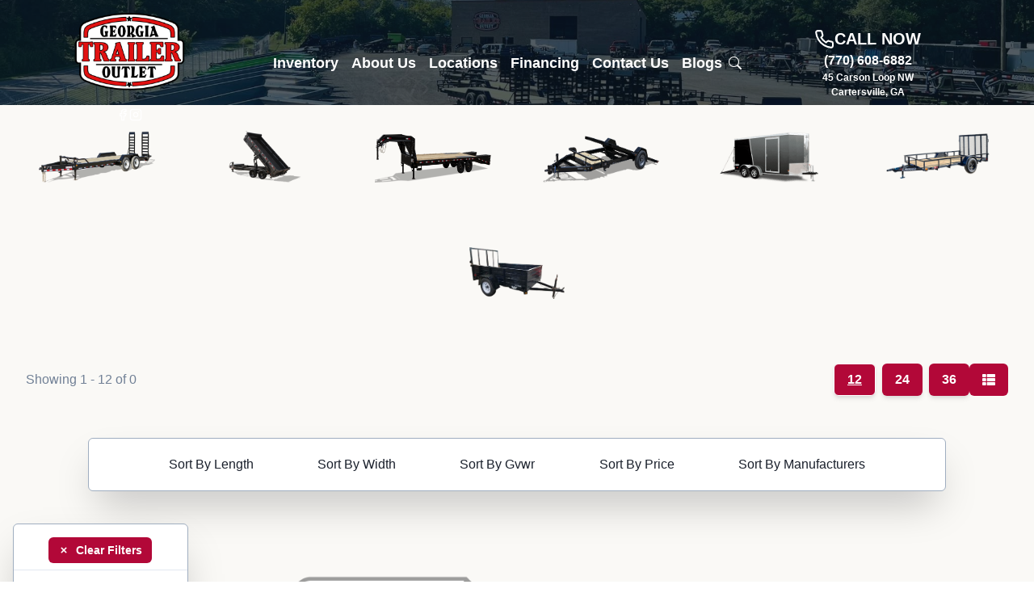

--- FILE ---
content_type: text/html; charset=utf-8
request_url: https://www.georgiatraileroutlet.com/all-inventory/dump-trailers?year=2022
body_size: 752
content:
<!DOCTYPE html>
<html>
  <head>
    <meta name="viewport" content="width=device-width,initial-scale=1,maximum-scale=1">
    <meta name="csrf-param" content="authenticity_token" />
<meta name="csrf-token" content="vLMculxl1jnDkp-7e3bw7calMEDDxeo4VkCWUYi4jLogvRgDT1NvxUG-mLBWq3dl9RKIwiT2DLKBS2N_BOpg1Q" />
    
    <meta name="action-cable-url" content="wss://trailerhubdirect.com/cable" />
    <link rel="stylesheet" href="/assets/application-fc7ea21b3a95b4114512a09c4a2e5a292eafd720.css" media="all" data-turbo-track="reload" />
    <div id="cx_acc" data-value="trailerhu1"></div>
    <div id="cx_src" data-value="https://lightbox.cardx.com/v1/lightbox.min.js"></div>
    <div id="gmaps" data-value="AIzaSyAlk1IWcmQ9m0xmhUc7Q94KKoIQNHuq6Hs"></div>
    <div id="tdeUrl" data-value="https://app.trailersdirectexpress.com/"></div>
    <script src="/assets/application-0a887c188d2878027aba99b707998fb82f3b40ba.js" data-turbo-track="reload" defer="defer"></script>
  </head>

  <body>
    <div id="app"></div>
  </body>
</html>
